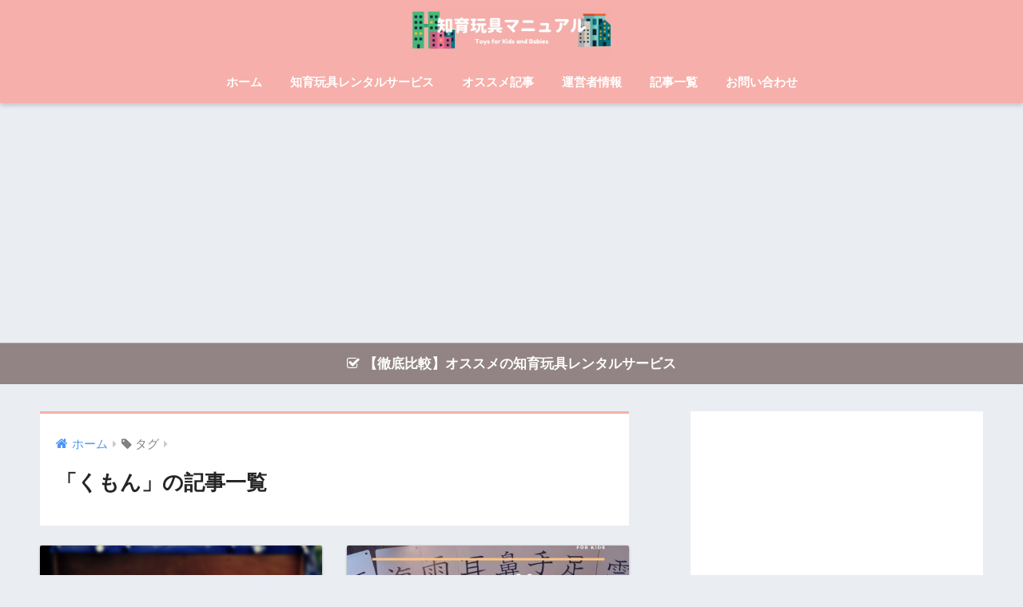

--- FILE ---
content_type: text/html; charset=UTF-8
request_url: https://chiiku-navi.com/tag/kumon/
body_size: 13055
content:
<!doctype html>
<!--[if lt IE 7]><html lang="ja" class="no-js lt-ie9 lt-ie8 lt-ie7"><![endif]-->
<!--[if (IE 7)&!(IEMobile)]><html lang="ja" class="no-js lt-ie9 lt-ie8"><![endif]-->
<!--[if (IE 8)&!(IEMobile)]><html lang="ja" class="no-js lt-ie9"><![endif]-->
<!--[if gt IE 8]><!--> <html lang="ja" class="no-js"><!--<![endif]-->
	<head>
		<meta name="google-site-verification" content="odob3RMStIe_aE-VZETVf50EViaZRS3zCeG4hCkw0l4" />
		<meta charset="utf-8">
		<meta http-equiv="X-UA-Compatible" content="IE=edge">
		<meta name="HandheldFriendly" content="True">
		<meta name="MobileOptimized" content="320">
		<meta name="viewport" content="width=device-width, initial-scale=1"/>
		<meta name="msapplication-TileColor" content="#f6afaa">
        <meta name="theme-color" content="#f6afaa">
		<link rel="pingback" href="https://chiiku-navi.com/xmlrpc.php">
		<title>「くもん」の記事一覧 | 医師が教える知育玩具マニュアル</title>
<meta name='robots' content='max-image-preview:large' />
<link rel='dns-prefetch' href='//webfonts.xserver.jp' />
<link rel='dns-prefetch' href='//fonts.googleapis.com' />
<link rel='dns-prefetch' href='//maxcdn.bootstrapcdn.com' />
<link rel='dns-prefetch' href='//s.w.org' />
<link rel="alternate" type="application/rss+xml" title="医師が教える知育玩具マニュアル &raquo; フィード" href="https://chiiku-navi.com/feed/" />
<script type="text/javascript">
window._wpemojiSettings = {"baseUrl":"https:\/\/s.w.org\/images\/core\/emoji\/14.0.0\/72x72\/","ext":".png","svgUrl":"https:\/\/s.w.org\/images\/core\/emoji\/14.0.0\/svg\/","svgExt":".svg","source":{"concatemoji":"https:\/\/chiiku-navi.com\/wp-includes\/js\/wp-emoji-release.min.js?ver=6.0.11"}};
/*! This file is auto-generated */
!function(e,a,t){var n,r,o,i=a.createElement("canvas"),p=i.getContext&&i.getContext("2d");function s(e,t){var a=String.fromCharCode,e=(p.clearRect(0,0,i.width,i.height),p.fillText(a.apply(this,e),0,0),i.toDataURL());return p.clearRect(0,0,i.width,i.height),p.fillText(a.apply(this,t),0,0),e===i.toDataURL()}function c(e){var t=a.createElement("script");t.src=e,t.defer=t.type="text/javascript",a.getElementsByTagName("head")[0].appendChild(t)}for(o=Array("flag","emoji"),t.supports={everything:!0,everythingExceptFlag:!0},r=0;r<o.length;r++)t.supports[o[r]]=function(e){if(!p||!p.fillText)return!1;switch(p.textBaseline="top",p.font="600 32px Arial",e){case"flag":return s([127987,65039,8205,9895,65039],[127987,65039,8203,9895,65039])?!1:!s([55356,56826,55356,56819],[55356,56826,8203,55356,56819])&&!s([55356,57332,56128,56423,56128,56418,56128,56421,56128,56430,56128,56423,56128,56447],[55356,57332,8203,56128,56423,8203,56128,56418,8203,56128,56421,8203,56128,56430,8203,56128,56423,8203,56128,56447]);case"emoji":return!s([129777,127995,8205,129778,127999],[129777,127995,8203,129778,127999])}return!1}(o[r]),t.supports.everything=t.supports.everything&&t.supports[o[r]],"flag"!==o[r]&&(t.supports.everythingExceptFlag=t.supports.everythingExceptFlag&&t.supports[o[r]]);t.supports.everythingExceptFlag=t.supports.everythingExceptFlag&&!t.supports.flag,t.DOMReady=!1,t.readyCallback=function(){t.DOMReady=!0},t.supports.everything||(n=function(){t.readyCallback()},a.addEventListener?(a.addEventListener("DOMContentLoaded",n,!1),e.addEventListener("load",n,!1)):(e.attachEvent("onload",n),a.attachEvent("onreadystatechange",function(){"complete"===a.readyState&&t.readyCallback()})),(e=t.source||{}).concatemoji?c(e.concatemoji):e.wpemoji&&e.twemoji&&(c(e.twemoji),c(e.wpemoji)))}(window,document,window._wpemojiSettings);
</script>
<style type="text/css">
img.wp-smiley,
img.emoji {
	display: inline !important;
	border: none !important;
	box-shadow: none !important;
	height: 1em !important;
	width: 1em !important;
	margin: 0 0.07em !important;
	vertical-align: -0.1em !important;
	background: none !important;
	padding: 0 !important;
}
</style>
	<link rel='stylesheet' id='sng-stylesheet-css'  href='https://chiiku-navi.com/wp-content/themes/sango-theme/style.css?ver2_18_0' type='text/css' media='all' />
<link rel='stylesheet' id='sng-option-css'  href='https://chiiku-navi.com/wp-content/themes/sango-theme/entry-option.css?ver2_18_0' type='text/css' media='all' />
<link rel='stylesheet' id='sng-googlefonts-css'  href='https://fonts.googleapis.com/css?family=Quicksand%3A500%2C700&#038;display=swap' type='text/css' media='all' />
<link rel='stylesheet' id='sng-fontawesome-css'  href='https://maxcdn.bootstrapcdn.com/font-awesome/4.7.0/css/font-awesome.min.css' type='text/css' media='all' />
<link rel='stylesheet' id='wp-block-library-css'  href='https://chiiku-navi.com/wp-includes/css/dist/block-library/style.min.css?ver=6.0.11' type='text/css' media='all' />
<style id='wp-block-library-inline-css' type='text/css'>
.has-text-align-justify{text-align:justify;}
</style>
<style id='global-styles-inline-css' type='text/css'>
body{--wp--preset--color--black: #000000;--wp--preset--color--cyan-bluish-gray: #abb8c3;--wp--preset--color--white: #ffffff;--wp--preset--color--pale-pink: #f78da7;--wp--preset--color--vivid-red: #cf2e2e;--wp--preset--color--luminous-vivid-orange: #ff6900;--wp--preset--color--luminous-vivid-amber: #fcb900;--wp--preset--color--light-green-cyan: #7bdcb5;--wp--preset--color--vivid-green-cyan: #00d084;--wp--preset--color--pale-cyan-blue: #8ed1fc;--wp--preset--color--vivid-cyan-blue: #0693e3;--wp--preset--color--vivid-purple: #9b51e0;--wp--preset--gradient--vivid-cyan-blue-to-vivid-purple: linear-gradient(135deg,rgba(6,147,227,1) 0%,rgb(155,81,224) 100%);--wp--preset--gradient--light-green-cyan-to-vivid-green-cyan: linear-gradient(135deg,rgb(122,220,180) 0%,rgb(0,208,130) 100%);--wp--preset--gradient--luminous-vivid-amber-to-luminous-vivid-orange: linear-gradient(135deg,rgba(252,185,0,1) 0%,rgba(255,105,0,1) 100%);--wp--preset--gradient--luminous-vivid-orange-to-vivid-red: linear-gradient(135deg,rgba(255,105,0,1) 0%,rgb(207,46,46) 100%);--wp--preset--gradient--very-light-gray-to-cyan-bluish-gray: linear-gradient(135deg,rgb(238,238,238) 0%,rgb(169,184,195) 100%);--wp--preset--gradient--cool-to-warm-spectrum: linear-gradient(135deg,rgb(74,234,220) 0%,rgb(151,120,209) 20%,rgb(207,42,186) 40%,rgb(238,44,130) 60%,rgb(251,105,98) 80%,rgb(254,248,76) 100%);--wp--preset--gradient--blush-light-purple: linear-gradient(135deg,rgb(255,206,236) 0%,rgb(152,150,240) 100%);--wp--preset--gradient--blush-bordeaux: linear-gradient(135deg,rgb(254,205,165) 0%,rgb(254,45,45) 50%,rgb(107,0,62) 100%);--wp--preset--gradient--luminous-dusk: linear-gradient(135deg,rgb(255,203,112) 0%,rgb(199,81,192) 50%,rgb(65,88,208) 100%);--wp--preset--gradient--pale-ocean: linear-gradient(135deg,rgb(255,245,203) 0%,rgb(182,227,212) 50%,rgb(51,167,181) 100%);--wp--preset--gradient--electric-grass: linear-gradient(135deg,rgb(202,248,128) 0%,rgb(113,206,126) 100%);--wp--preset--gradient--midnight: linear-gradient(135deg,rgb(2,3,129) 0%,rgb(40,116,252) 100%);--wp--preset--duotone--dark-grayscale: url('#wp-duotone-dark-grayscale');--wp--preset--duotone--grayscale: url('#wp-duotone-grayscale');--wp--preset--duotone--purple-yellow: url('#wp-duotone-purple-yellow');--wp--preset--duotone--blue-red: url('#wp-duotone-blue-red');--wp--preset--duotone--midnight: url('#wp-duotone-midnight');--wp--preset--duotone--magenta-yellow: url('#wp-duotone-magenta-yellow');--wp--preset--duotone--purple-green: url('#wp-duotone-purple-green');--wp--preset--duotone--blue-orange: url('#wp-duotone-blue-orange');--wp--preset--font-size--small: 13px;--wp--preset--font-size--medium: 20px;--wp--preset--font-size--large: 36px;--wp--preset--font-size--x-large: 42px;}.has-black-color{color: var(--wp--preset--color--black) !important;}.has-cyan-bluish-gray-color{color: var(--wp--preset--color--cyan-bluish-gray) !important;}.has-white-color{color: var(--wp--preset--color--white) !important;}.has-pale-pink-color{color: var(--wp--preset--color--pale-pink) !important;}.has-vivid-red-color{color: var(--wp--preset--color--vivid-red) !important;}.has-luminous-vivid-orange-color{color: var(--wp--preset--color--luminous-vivid-orange) !important;}.has-luminous-vivid-amber-color{color: var(--wp--preset--color--luminous-vivid-amber) !important;}.has-light-green-cyan-color{color: var(--wp--preset--color--light-green-cyan) !important;}.has-vivid-green-cyan-color{color: var(--wp--preset--color--vivid-green-cyan) !important;}.has-pale-cyan-blue-color{color: var(--wp--preset--color--pale-cyan-blue) !important;}.has-vivid-cyan-blue-color{color: var(--wp--preset--color--vivid-cyan-blue) !important;}.has-vivid-purple-color{color: var(--wp--preset--color--vivid-purple) !important;}.has-black-background-color{background-color: var(--wp--preset--color--black) !important;}.has-cyan-bluish-gray-background-color{background-color: var(--wp--preset--color--cyan-bluish-gray) !important;}.has-white-background-color{background-color: var(--wp--preset--color--white) !important;}.has-pale-pink-background-color{background-color: var(--wp--preset--color--pale-pink) !important;}.has-vivid-red-background-color{background-color: var(--wp--preset--color--vivid-red) !important;}.has-luminous-vivid-orange-background-color{background-color: var(--wp--preset--color--luminous-vivid-orange) !important;}.has-luminous-vivid-amber-background-color{background-color: var(--wp--preset--color--luminous-vivid-amber) !important;}.has-light-green-cyan-background-color{background-color: var(--wp--preset--color--light-green-cyan) !important;}.has-vivid-green-cyan-background-color{background-color: var(--wp--preset--color--vivid-green-cyan) !important;}.has-pale-cyan-blue-background-color{background-color: var(--wp--preset--color--pale-cyan-blue) !important;}.has-vivid-cyan-blue-background-color{background-color: var(--wp--preset--color--vivid-cyan-blue) !important;}.has-vivid-purple-background-color{background-color: var(--wp--preset--color--vivid-purple) !important;}.has-black-border-color{border-color: var(--wp--preset--color--black) !important;}.has-cyan-bluish-gray-border-color{border-color: var(--wp--preset--color--cyan-bluish-gray) !important;}.has-white-border-color{border-color: var(--wp--preset--color--white) !important;}.has-pale-pink-border-color{border-color: var(--wp--preset--color--pale-pink) !important;}.has-vivid-red-border-color{border-color: var(--wp--preset--color--vivid-red) !important;}.has-luminous-vivid-orange-border-color{border-color: var(--wp--preset--color--luminous-vivid-orange) !important;}.has-luminous-vivid-amber-border-color{border-color: var(--wp--preset--color--luminous-vivid-amber) !important;}.has-light-green-cyan-border-color{border-color: var(--wp--preset--color--light-green-cyan) !important;}.has-vivid-green-cyan-border-color{border-color: var(--wp--preset--color--vivid-green-cyan) !important;}.has-pale-cyan-blue-border-color{border-color: var(--wp--preset--color--pale-cyan-blue) !important;}.has-vivid-cyan-blue-border-color{border-color: var(--wp--preset--color--vivid-cyan-blue) !important;}.has-vivid-purple-border-color{border-color: var(--wp--preset--color--vivid-purple) !important;}.has-vivid-cyan-blue-to-vivid-purple-gradient-background{background: var(--wp--preset--gradient--vivid-cyan-blue-to-vivid-purple) !important;}.has-light-green-cyan-to-vivid-green-cyan-gradient-background{background: var(--wp--preset--gradient--light-green-cyan-to-vivid-green-cyan) !important;}.has-luminous-vivid-amber-to-luminous-vivid-orange-gradient-background{background: var(--wp--preset--gradient--luminous-vivid-amber-to-luminous-vivid-orange) !important;}.has-luminous-vivid-orange-to-vivid-red-gradient-background{background: var(--wp--preset--gradient--luminous-vivid-orange-to-vivid-red) !important;}.has-very-light-gray-to-cyan-bluish-gray-gradient-background{background: var(--wp--preset--gradient--very-light-gray-to-cyan-bluish-gray) !important;}.has-cool-to-warm-spectrum-gradient-background{background: var(--wp--preset--gradient--cool-to-warm-spectrum) !important;}.has-blush-light-purple-gradient-background{background: var(--wp--preset--gradient--blush-light-purple) !important;}.has-blush-bordeaux-gradient-background{background: var(--wp--preset--gradient--blush-bordeaux) !important;}.has-luminous-dusk-gradient-background{background: var(--wp--preset--gradient--luminous-dusk) !important;}.has-pale-ocean-gradient-background{background: var(--wp--preset--gradient--pale-ocean) !important;}.has-electric-grass-gradient-background{background: var(--wp--preset--gradient--electric-grass) !important;}.has-midnight-gradient-background{background: var(--wp--preset--gradient--midnight) !important;}.has-small-font-size{font-size: var(--wp--preset--font-size--small) !important;}.has-medium-font-size{font-size: var(--wp--preset--font-size--medium) !important;}.has-large-font-size{font-size: var(--wp--preset--font-size--large) !important;}.has-x-large-font-size{font-size: var(--wp--preset--font-size--x-large) !important;}
</style>
<link rel='stylesheet' id='avatar-manager-css'  href='https://chiiku-navi.com/wp-content/plugins/avatar-manager/assets/css/avatar-manager.min.css' type='text/css' media='all' />
<link rel='stylesheet' id='child-style-css'  href='https://chiiku-navi.com/wp-content/themes/sango-theme-child/style.css' type='text/css' media='all' />
<link rel='stylesheet' id='jetpack_css-css'  href='https://chiiku-navi.com/wp-content/plugins/jetpack/css/jetpack.css' type='text/css' media='all' />
<script type='text/javascript' src='https://chiiku-navi.com/wp-includes/js/jquery/jquery.min.js?ver=3.6.0' id='jquery-core-js'></script>
<script type='text/javascript' src='https://chiiku-navi.com/wp-includes/js/jquery/jquery-migrate.min.js?ver=3.3.2' id='jquery-migrate-js'></script>
<script type='text/javascript' src='//webfonts.xserver.jp/js/xserver.js' id='typesquare_std-js'></script>
<script type='text/javascript' src='https://chiiku-navi.com/wp-content/plugins/avatar-manager/assets/js/avatar-manager.min.js' id='avatar-manager-js'></script>
<link rel="https://api.w.org/" href="https://chiiku-navi.com/wp-json/" /><link rel="alternate" type="application/json" href="https://chiiku-navi.com/wp-json/wp/v2/tags/54" /><link rel="EditURI" type="application/rsd+xml" title="RSD" href="https://chiiku-navi.com/xmlrpc.php?rsd" />

<link rel='dns-prefetch' href='//v0.wordpress.com'/>
<style type='text/css'>img#wpstats{display:none}</style><meta name="robots" content="noindex,follow" /><meta property="og:title" content="くもん" />
<meta property="og:description" content="" />
<meta property="og:type" content="article" />
<meta property="og:url" content="https://chiiku-navi.com/kumon/" />
<meta property="og:image" content="https://chiiku-navi.com/wp-content/uploads/2018/02/title.jpg" />
<meta name="thumbnail" content="https://chiiku-navi.com/wp-content/uploads/2018/02/title.jpg" />
<meta property="og:site_name" content="医師が教える知育玩具マニュアル" />
<meta name="twitter:card" content="summary_large_image" />
<link rel="icon" href="https://chiiku-navi.com/wp-content/uploads/2018/01/cropped-icon-32x32.png" sizes="32x32" />
<link rel="icon" href="https://chiiku-navi.com/wp-content/uploads/2018/01/cropped-icon-192x192.png" sizes="192x192" />
<link rel="apple-touch-icon" href="https://chiiku-navi.com/wp-content/uploads/2018/01/cropped-icon-180x180.png" />
<meta name="msapplication-TileImage" content="https://chiiku-navi.com/wp-content/uploads/2018/01/cropped-icon-270x270.png" />
<style> a{color:#4f96f6}.main-c, .has-sango-main-color{color:#f6afaa}.main-bc, .has-sango-main-background-color{background-color:#f6afaa}.main-bdr, #inner-content .main-bdr{border-color:#f6afaa}.pastel-c, .has-sango-pastel-color{color:#fcecea}.pastel-bc, .has-sango-pastel-background-color, #inner-content .pastel-bc{background-color:#fcecea}.accent-c, .has-sango-accent-color{color:#ee817b}.accent-bc, .has-sango-accent-background-color{background-color:#ee817b}.header, #footer-menu, .drawer__title{background-color:#f6afaa}#logo a{color:#FFF}.desktop-nav li a , .mobile-nav li a, #footer-menu a, #drawer__open, .header-search__open, .copyright, .drawer__title{color:#ffffff}.drawer__title .close span, .drawer__title .close span:before{background:#ffffff}.desktop-nav li:after{background:#ffffff}.mobile-nav .current-menu-item{border-bottom-color:#ffffff}.widgettitle, .sidebar .wp-block-group h2, .drawer .wp-block-group h2{color:#ffffff;background-color:#928484}.footer, .footer-block{background-color:#e0e4eb}.footer-block, .footer, .footer a, .footer .widget ul li a{color:#3c3c3c}#toc_container .toc_title, .entry-content .ez-toc-title-container, #footer_menu .raised, .pagination a, .pagination span, #reply-title:before, .entry-content blockquote:before, .main-c-before li:before, .main-c-b:before{color:#f6afaa}.searchform__submit, .footer-block .wp-block-search .wp-block-search__button, .sidebar .wp-block-search .wp-block-search__button, .footer .wp-block-search .wp-block-search__button, .drawer .wp-block-search .wp-block-search__button, #toc_container .toc_title:before, .ez-toc-title-container:before, .cat-name, .pre_tag > span, .pagination .current, .post-page-numbers.current, #submit, .withtag_list > span, .main-bc-before li:before{background-color:#f6afaa}#toc_container, #ez-toc-container, .entry-content h3, .li-mainbdr ul, .li-mainbdr ol{border-color:#f6afaa}.search-title i, .acc-bc-before li:before{background:#ee817b}.li-accentbdr ul, .li-accentbdr ol{border-color:#ee817b}.pagination a:hover, .li-pastelbc ul, .li-pastelbc ol{background:#fcecea}body{font-size:100%}@media only screen and (min-width:481px){body{font-size:107%}}@media only screen and (min-width:1030px){body{font-size:107%}}.totop{background:#928484}.header-info a{color:#FFF;background:linear-gradient(95deg, #928484, #928484)}.fixed-menu ul{background:#FFF}.fixed-menu a{color:#a2a7ab}.fixed-menu .current-menu-item a, .fixed-menu ul li a.active{color:#6bb6ff}.post-tab{background:#FFF}.post-tab > div{color:#a7a7a7}.post-tab > div.tab-active{background:linear-gradient(45deg, #bdb9ff, #67b8ff)}body{font-family:"Helvetica", "Arial", "Hiragino Kaku Gothic ProN", "Hiragino Sans", YuGothic, "Yu Gothic", "メイリオ", Meiryo, sans-serif;}.dfont{font-family:"Quicksand","Helvetica", "Arial", "Hiragino Kaku Gothic ProN", "Hiragino Sans", YuGothic, "Yu Gothic", "メイリオ", Meiryo, sans-serif;}</style>			<style type="text/css" id="wp-custom-css">
				.sidebar #text-8 .widgettitle:before {
    content: "\f08e";
}

.sidebar #custom_html-2 .widgettitle:before {
    content: "\f0f0";
}

.sidebar #text-9 .widgettitle:before {
    content: "\f184";
}

.sidebar #text-10 .widgettitle:before {
    content: "\f091";
}


/*トップに人気記事を設置*/
/*タイトル*/
.top-title {
    margin-top: 0;
    font-size: 1.45em;
    font-weight: bold;
}
/*余白調整など*/
.popular-posts .cardtype__article-info {
    padding-top: 0.5em;
}
.popular-posts .cardtype__link {
    padding-bottom: 10px;
}
@media only screen and (max-width: 480px) {
  /*スマホでも2列横並びに*/
  .cardtype {
      display: -webkit-flex;
      display: -ms-flexbox;
      display: -moz-box;
      display: flex;
      flex-direction: row;
      -webkit-flex-direction: row;
      -webkit-flex-wrap: wrap;
      flex-wrap: wrap;
  }
  .popular-posts .cardtype__article {
    width: 48%;
  }
  .popular-posts .cardtype__article:nth-child(odd){
    margin-right: 4%;
  }
  .popular-posts.cardtype h2 {
      margin: 0 5px;
      font-size: 15px;
  }
}
/*END トップに人気記事を設置*/			</style>
				<!-- Global site tag (gtag.js) - Google Analytics -->
<script async src="https://www.googletagmanager.com/gtag/js?id=UA-113095408-1"></script>
<script>
  window.dataLayer = window.dataLayer || [];
  function gtag(){dataLayer.push(arguments);}
  gtag('js', new Date());

  gtag('config', 'UA-113095408-1');
</script>
		<link href="https://maxcdn.bootstrapcdn.com/font-awesome/4.7.0/css/font-awesome.min.css" rel="stylesheet" integrity="sha384-wvfXpqpZZVQGK6TAh5PVlGOfQNHSoD2xbE+QkPxCAFlNEevoEH3Sl0sibVcOQVnN" crossorigin="anonymous">
		
		<script async src="//pagead2.googlesyndication.com/pagead/js/adsbygoogle.js"></script>
<script>
     (adsbygoogle = window.adsbygoogle || []).push({
          google_ad_client: "ca-pub-4944871952480541",
          enable_page_level_ads: true
     });
</script>
	</head>
	<body class="archive tag tag-kumon tag-54 fa4">
		<div id="container">
			<header class="header header--center">
								<div id="inner-header" class="wrap cf">
										<p id="logo" class="h1 dfont">
						<a href="https://chiiku-navi.com"><img src="https://chiiku-navi.com/wp-content/uploads/2018/02/title.jpg" alt="医師が教える知育玩具マニュアル"></a>
					</p>
						<div class="header-search">
      <label class="header-search__open" for="header-search-input"><i class="fa fa-search" aria-hidden="true"></i></label>
    <input type="checkbox" class="header-search__input" id="header-search-input" onclick="document.querySelector('.header-search__modal .searchform__input').focus()">
  <label class="header-search__close" for="header-search-input"></label>
  <div class="header-search__modal">
    <form role="search" method="get" class="searchform" action="https://chiiku-navi.com/">
  <div>
    <input type="search" class="searchform__input" name="s" value="" placeholder="検索" />
    <button type="submit" class="searchform__submit" aria-label="検索"><i class="fa fa-search" aria-hidden="true"></i></button>
  </div>
</form>  </div>
</div>					<nav class="desktop-nav clearfix"><ul id="menu-menu-2" class="menu"><li id="menu-item-860" class="menu-item menu-item-type-custom menu-item-object-custom menu-item-home menu-item-860"><a href="https://chiiku-navi.com/">ホーム</a></li>
<li id="menu-item-1625" class="menu-item menu-item-type-taxonomy menu-item-object-category menu-item-1625"><a href="https://chiiku-navi.com/category/chiiku-rental/">知育玩具レンタルサービス</a></li>
<li id="menu-item-1080" class="menu-item menu-item-type-post_type menu-item-object-page menu-item-1080"><a href="https://chiiku-navi.com/recommend/">オススメ記事</a></li>
<li id="menu-item-863" class="menu-item menu-item-type-post_type menu-item-object-page menu-item-863"><a href="https://chiiku-navi.com/profile/">運営者情報</a></li>
<li id="menu-item-1069" class="menu-item menu-item-type-post_type menu-item-object-page current_page_parent menu-item-1069"><a href="https://chiiku-navi.com/new-posts/">記事一覧</a></li>
<li id="menu-item-862" class="menu-item menu-item-type-post_type menu-item-object-page menu-item-862"><a href="https://chiiku-navi.com/inquiry/">お問い合わせ</a></li>
</ul></nav>				</div>
							</header>
			<div class="header-info"><a href="https://chiiku-navi.com/chiiku-rental/"><i class="fa fa-check-square-o" aria-hidden="true"></i> 【徹底比較】オススメの知育玩具レンタルサービス</a></div>  <div id="content">
    <div id="inner-content" class="wrap cf">
      <main id="main" class="m-all t-2of3 d-5of7 cf" role="main">
        <div id="archive_header" class="archive-header main-bdr">
  <nav id="breadcrumb" class="breadcrumb"><ul itemscope itemtype="http://schema.org/BreadcrumbList"><li itemprop="itemListElement" itemscope itemtype="http://schema.org/ListItem"><a href="https://chiiku-navi.com" itemprop="item"><span itemprop="name">ホーム</span></a><meta itemprop="position" content="1" /></li><li><i class="fa fa-tag"></i> タグ</li></ul></nav>      <h1>
      「くもん」の記事一覧    </h1>
    </div>    <div class="cardtype cf">
        <article class="cardtype__article">
    <a class="cardtype__link" href="https://chiiku-navi.com/kumon/">
      <p class="cardtype__img">
        <img src="https://chiiku-navi.com/wp-content/uploads/2019/03/KUMON-TOYS-520x300.jpg" alt="くもんのオススメおもちゃ９選！必ず買うべき公文式知育玩具ランキング"  width="520" height="300" />
      </p>
      <div class="cardtype__article-info">
        <time class="pubdate entry-time dfont" itemprop="datePublished" datetime="2019-03-23">2019年3月23日</time>        <h2>くもんのオススメおもちゃ９選！必ず買うべき公文式知育玩具ランキング</h2>
      </div>
    </a>
    </article>
  <article class="cardtype__article">
    <a class="cardtype__link" href="https://chiiku-navi.com/kanji/">
      <p class="cardtype__img">
        <img src="https://chiiku-navi.com/wp-content/uploads/2019/03/kanji-tn-520x300.jpg" alt="漢字の勉強におすすめ知育玩具「くもんの漢字カード」は５歳から！"  width="520" height="300" />
      </p>
      <div class="cardtype__article-info">
        <time class="pubdate entry-time dfont" itemprop="datePublished" datetime="2019-03-01">2019年3月1日</time>        <h2>漢字の勉強におすすめ知育玩具「くもんの漢字カード」は５歳から！</h2>
      </div>
    </a>
    </article>
  <article class="cardtype__article">
    <a class="cardtype__link" href="https://chiiku-navi.com/yubinazori/">
      <p class="cardtype__img">
        <img src="https://chiiku-navi.com/wp-content/uploads/2018/06/yubinazori-520x300.jpg" alt="ひらがなの読み書き学習に最適！公文式「ゆびなぞりカード」"  width="520" height="300" />
      </p>
      <div class="cardtype__article-info">
        <time class="pubdate entry-time dfont" itemprop="datePublished" datetime="2018-06-08">2018年6月8日</time>        <h2>ひらがなの読み書き学習に最適！公文式「ゆびなぞりカード」</h2>
      </div>
    </a>
    </article>
  <article class="cardtype__article">
    <a class="cardtype__link" href="https://chiiku-navi.com/world-puzzle/">
      <p class="cardtype__img">
        <img src="https://chiiku-navi.com/wp-content/uploads/2018/04/world-puzzle-520x300.jpg" alt="公文式「世界地図パズル」は地理の学習に最適な知育玩具！"  width="520" height="300" />
      </p>
      <div class="cardtype__article-info">
        <time class="pubdate entry-time dfont" itemprop="datePublished" datetime="2018-04-28">2018年4月28日</time>        <h2>公文式「世界地図パズル」は地理の学習に最適な知育玩具！</h2>
      </div>
    </a>
    </article>
  <article class="cardtype__article">
    <a class="cardtype__link" href="https://chiiku-navi.com/nihonchizu/">
      <p class="cardtype__img">
        <img src="https://chiiku-navi.com/wp-content/uploads/2018/01/chizu-puzzle-min-520x300.jpg" alt="社会科・地理に強くなる！おすすめ知育玩具、公文式「日本地図パズル」"  width="520" height="300" />
      </p>
      <div class="cardtype__article-info">
        <time class="pubdate entry-time dfont" itemprop="datePublished" datetime="2018-02-22">2018年2月22日</time>        <h2>社会科・地理に強くなる！おすすめ知育玩具、公文式「日本地図パズル」</h2>
      </div>
    </a>
    </article>
  <article class="cardtype__article">
    <a class="cardtype__link" href="https://chiiku-navi.com/tangram/">
      <p class="cardtype__img">
        <img src="https://chiiku-navi.com/wp-content/uploads/2018/02/Tangram-520x300.jpg" alt="3歳〜4歳向け｜図形を学ぶおすすめ知育パズル「たんぐらむ」のメリットと効果"  width="520" height="300" />
      </p>
      <div class="cardtype__article-info">
        <time class="pubdate entry-time dfont" itemprop="datePublished" datetime="2018-02-09">2018年2月9日</time>        <h2>3歳〜4歳向け｜図形を学ぶおすすめ知育パズル「たんぐらむ」のメリットと効果</h2>
      </div>
    </a>
    </article>
  <article class="cardtype__article">
    <a class="cardtype__link" href="https://chiiku-navi.com/kumon-puzzle/">
      <p class="cardtype__img">
        <img src="https://chiiku-navi.com/wp-content/uploads/2018/02/puzzle-min-520x300.jpg" alt="2歳・3歳・4歳向け「くもんのジグソーパズル」をオススメする理由"  width="520" height="300" />
      </p>
      <div class="cardtype__article-info">
        <time class="pubdate entry-time dfont" itemprop="datePublished" datetime="2018-02-07">2018年2月7日</time>        <h2>2歳・3歳・4歳向け「くもんのジグソーパズル」をオススメする理由</h2>
      </div>
    </a>
    </article>
  <article class="cardtype__article">
    <a class="cardtype__link" href="https://chiiku-navi.com/kumikumi/">
      <p class="cardtype__img">
        <img src="https://chiiku-navi.com/wp-content/uploads/2018/01/kumikum0-min-520x300.jpg" alt="4歳〜5歳向けおすすめ知育玩具「NEWくみくみスロープ」を使った感想"  width="520" height="300" />
      </p>
      <div class="cardtype__article-info">
        <time class="pubdate entry-time dfont" itemprop="datePublished" datetime="2018-01-29">2018年1月29日</time>        <h2>4歳〜5歳向けおすすめ知育玩具「NEWくみくみスロープ」を使った感想</h2>
      </div>
    </a>
    </article>
  <article class="cardtype__article">
    <a class="cardtype__link" href="https://chiiku-navi.com/clock/">
      <p class="cardtype__img">
        <img src="https://chiiku-navi.com/wp-content/uploads/2018/01/clock-520x300.jpg" alt="子どもに時計の読み方を教えるおすすめおもちゃ｜くもんの「くるくるレッスン」"  width="520" height="300" />
      </p>
      <div class="cardtype__article-info">
        <time class="pubdate entry-time dfont" itemprop="datePublished" datetime="2018-01-27">2018年1月27日</time>        <h2>子どもに時計の読み方を教えるおすすめおもちゃ｜くもんの「くるくるレッスン」</h2>
      </div>
    </a>
    </article>
  <article class="cardtype__article">
    <a class="cardtype__link" href="https://chiiku-navi.com/hiragana-tsumiki/">
      <p class="cardtype__img">
        <img src="https://chiiku-navi.com/wp-content/uploads/2018/01/hiragana0-min-520x300.jpg" alt="2歳〜3歳向け｜ひらがなの勉強におすすめの知育玩具「ひらがなつみき」"  width="520" height="300" />
      </p>
      <div class="cardtype__article-info">
        <time class="pubdate entry-time dfont" itemprop="datePublished" datetime="2018-01-25">2018年1月25日</time>        <h2>2歳〜3歳向け｜ひらがなの勉強におすすめの知育玩具「ひらがなつみき」</h2>
      </div>
    </a>
    </article>
    </div>
      </main>
        <div id="sidebar1" class="sidebar m-all t-1of3 d-2of7 last-col cf" role="complementary">
    <aside class="insidesp">
              <div id="notfix" class="normal-sidebar">
          <div id="custom_html-11" class="widget_text widget widget_custom_html"><div class="textwidget custom-html-widget"><script async src="//pagead2.googlesyndication.com/pagead/js/adsbygoogle.js"></script>
<!-- Cリンクユニット -->
<ins class="adsbygoogle"
     style="display:block"
     data-ad-client="ca-pub-4944871952480541"
     data-ad-slot="9647851623"
     data-ad-format="link"
     data-full-width-responsive="true"></ins>
<script>
(adsbygoogle = window.adsbygoogle || []).push({});
</script></div></div><div id="search-2" class="widget widget_search"><form role="search" method="get" class="searchform" action="https://chiiku-navi.com/">
  <div>
    <input type="search" class="searchform__input" name="s" value="" placeholder="検索" />
    <button type="submit" class="searchform__submit" aria-label="検索"><i class="fa fa-search" aria-hidden="true"></i></button>
  </div>
</form></div><div id="text-9" class="widget widget_text"><h4 class="widgettitle dfont has-fa-before">おすすめ記事</h4>			<div class="textwidget"><a class="linkto table" href="https://chiiku-navi.com/chiiku-rental/"><span class="tbcell tbimg"><img width="160" height="160" src="https://chiiku-navi.com/wp-content/uploads/2020/04/rental0-160x160.jpg" class="attachment-thumb-160 size-thumb-160 wp-post-image" alt="" loading="lazy" srcset="https://chiiku-navi.com/wp-content/uploads/2020/04/rental0-160x160.jpg 160w, https://chiiku-navi.com/wp-content/uploads/2020/04/rental0-150x150.jpg 150w, https://chiiku-navi.com/wp-content/uploads/2020/04/rental0-125x125.jpg 125w" sizes="(max-width: 160px) 100vw, 160px" /></span><span class="tbcell tbtext">【徹底比較】知育玩具レンタルサービスおすすめ５社のメリット・デメリット、料金プランの違いを解説</span></a>
<a class="linkto table" href="https://chiiku-navi.com/challenge/"><span class="tbcell tbimg"><img width="160" height="160" src="https://chiiku-navi.com/wp-content/uploads/2018/04/challenge-i-min-160x160.jpg" class="attachment-thumb-160 size-thumb-160 wp-post-image" alt="" loading="lazy" srcset="https://chiiku-navi.com/wp-content/uploads/2018/04/challenge-i-min-160x160.jpg 160w, https://chiiku-navi.com/wp-content/uploads/2018/04/challenge-i-min-150x150.jpg 150w, https://chiiku-navi.com/wp-content/uploads/2018/04/challenge-i-min-125x125.jpg 125w" sizes="(max-width: 160px) 100vw, 160px" /></span><span class="tbcell tbtext">飛び級も可能！ひらがなと図形の学習に最適な幼児教材「こどもちゃれんじ」を使った感想</span></a>
<a class="linkto table" href="https://chiiku-navi.com/ranking/"><span class="tbcell tbimg"><img width="160" height="160" src="https://chiiku-navi.com/wp-content/uploads/2018/01/ranking-160x160.jpg" class="attachment-thumb-160 size-thumb-160 wp-post-image" alt="" loading="lazy" srcset="https://chiiku-navi.com/wp-content/uploads/2018/01/ranking-160x160.jpg 160w, https://chiiku-navi.com/wp-content/uploads/2018/01/ranking-150x150.jpg 150w, https://chiiku-navi.com/wp-content/uploads/2018/01/ranking-125x125.jpg 125w" sizes="(max-width: 160px) 100vw, 160px" /></span><span class="tbcell tbtext">150人が選んだ！本当におすすめの知育玩具、人気ランキング15選！買ってよかったおもちゃはこれ！</span></a>
<a class="linkto table" href="https://chiiku-navi.com/block/"><span class="tbcell tbimg"><img width="160" height="160" src="https://chiiku-navi.com/wp-content/uploads/2018/09/lego-3602218_1280-160x160.jpg" class="attachment-thumb-160 size-thumb-160 wp-post-image" alt="" loading="lazy" srcset="https://chiiku-navi.com/wp-content/uploads/2018/09/lego-3602218_1280-160x160.jpg 160w, https://chiiku-navi.com/wp-content/uploads/2018/09/lego-3602218_1280-150x150.jpg 150w, https://chiiku-navi.com/wp-content/uploads/2018/09/lego-3602218_1280-125x125.jpg 125w" sizes="(max-width: 160px) 100vw, 160px" /></span><span class="tbcell tbtext">【年齢別に厳選】知育ブロック 10種類のおすすめ商品をランキング！</span></a>
<a class="linkto table" href="https://chiiku-navi.com/pythagoras-magformer/"><span class="tbcell tbimg"><img width="160" height="160" src="https://chiiku-navi.com/wp-content/uploads/2018/01/ptgstn-160x160.jpg" class="attachment-thumb-160 size-thumb-160 wp-post-image" alt="" loading="lazy" srcset="https://chiiku-navi.com/wp-content/uploads/2018/01/ptgstn-160x160.jpg 160w, https://chiiku-navi.com/wp-content/uploads/2018/01/ptgstn-150x150.jpg 150w, https://chiiku-navi.com/wp-content/uploads/2018/01/ptgstn-125x125.jpg 125w" sizes="(max-width: 160px) 100vw, 160px" /></span><span class="tbcell tbtext">ピタゴラスとマグフォーマーはどっちを買うべき？違いと実際に使ってみた感想</span></a>
<a class="linkto table" href="https://chiiku-navi.com/blocklabo-lego/"><span class="tbcell tbimg"><img width="160" height="160" src="https://chiiku-navi.com/wp-content/uploads/2018/12/lego-blocklabo-160x160.jpg" class="attachment-thumb-160 size-thumb-160 wp-post-image" alt="" loading="lazy" srcset="https://chiiku-navi.com/wp-content/uploads/2018/12/lego-blocklabo-160x160.jpg 160w, https://chiiku-navi.com/wp-content/uploads/2018/12/lego-blocklabo-150x150.jpg 150w, https://chiiku-navi.com/wp-content/uploads/2018/12/lego-blocklabo-125x125.jpg 125w" sizes="(max-width: 160px) 100vw, 160px" /></span><span class="tbcell tbtext">レゴブロックとアンパンマンブロックラボはどっちを買うべきか？互換性は？</span></a>
<a class="linkto table" href="https://chiiku-navi.com/plarail-brio/"><span class="tbcell tbimg"><img width="160" height="160" src="https://chiiku-navi.com/wp-content/uploads/2019/01/pla-bri0-160x160.jpg" class="attachment-thumb-160 size-thumb-160 wp-post-image" alt="" loading="lazy" srcset="https://chiiku-navi.com/wp-content/uploads/2019/01/pla-bri0-160x160.jpg 160w, https://chiiku-navi.com/wp-content/uploads/2019/01/pla-bri0-150x150.jpg 150w, https://chiiku-navi.com/wp-content/uploads/2019/01/pla-bri0-125x125.jpg 125w" sizes="(max-width: 160px) 100vw, 160px" /></span><span class="tbcell tbtext">プラレールとブリオ木製レールはどっちを買うべき？互換性と違いを徹底比較！</span></a>
</div>
		</div><div id="tag_cloud-2" class="widget widget_tag_cloud"><h4 class="widgettitle dfont has-fa-before">どんなおもちゃにする？</h4><div class="tagcloud"><a href="https://chiiku-navi.com/tag/0-1/" class="tag-cloud-link tag-link-25 tag-link-position-1" style="font-size: 17.84375pt;" aria-label="0〜1歳向け (15個の項目)">0〜1歳向け</a>
<a href="https://chiiku-navi.com/tag/1-2/" class="tag-cloud-link tag-link-30 tag-link-position-2" style="font-size: 20.359375pt;" aria-label="1〜2歳向け (26個の項目)">1〜2歳向け</a>
<a href="https://chiiku-navi.com/tag/2-3/" class="tag-cloud-link tag-link-16 tag-link-position-3" style="font-size: 21.453125pt;" aria-label="2〜3歳向け (33個の項目)">2〜3歳向け</a>
<a href="https://chiiku-navi.com/tag/3-4/" class="tag-cloud-link tag-link-5 tag-link-position-4" style="font-size: 22pt;" aria-label="3〜4歳向け (37個の項目)">3〜4歳向け</a>
<a href="https://chiiku-navi.com/tag/4-5/" class="tag-cloud-link tag-link-14 tag-link-position-5" style="font-size: 21.5625pt;" aria-label="4〜5歳向け (34個の項目)">4〜5歳向け</a>
<a href="https://chiiku-navi.com/tag/5-6/" class="tag-cloud-link tag-link-27 tag-link-position-6" style="font-size: 19.59375pt;" aria-label="5〜6歳向け (22個の項目)">5〜6歳向け</a>
<a href="https://chiiku-navi.com/tag/play-house/" class="tag-cloud-link tag-link-40 tag-link-position-7" style="font-size: 11.28125pt;" aria-label="おままごと (3個の項目)">おままごと</a>
<a href="https://chiiku-navi.com/tag/kumon/" class="tag-cloud-link tag-link-54 tag-link-position-8" style="font-size: 16.09375pt;" aria-label="くもん (10個の項目)">くもん</a>
<a href="https://chiiku-navi.com/tag/challenge/" class="tag-cloud-link tag-link-56 tag-link-position-9" style="font-size: 8pt;" aria-label="こどもちゃれんじ (1個の項目)">こどもちゃれんじ</a>
<a href="https://chiiku-navi.com/tag/gokko/" class="tag-cloud-link tag-link-47 tag-link-position-10" style="font-size: 12.375pt;" aria-label="ごっこ遊び (4個の項目)">ごっこ遊び</a>
<a href="https://chiiku-navi.com/tag/hiragana/" class="tag-cloud-link tag-link-19 tag-link-position-11" style="font-size: 13.25pt;" aria-label="ひらがなを学ぶ (5個の項目)">ひらがなを学ぶ</a>
<a href="https://chiiku-navi.com/tag/name/" class="tag-cloud-link tag-link-21 tag-link-position-12" style="font-size: 16.859375pt;" aria-label="ものの名前を学ぶ (12個の項目)">ものの名前を学ぶ</a>
<a href="https://chiiku-navi.com/tag/ampamman/" class="tag-cloud-link tag-link-51 tag-link-position-13" style="font-size: 12.375pt;" aria-label="アンパンマン (4個の項目)">アンパンマン</a>
<a href="https://chiiku-navi.com/tag/ikea/" class="tag-cloud-link tag-link-61 tag-link-position-14" style="font-size: 8pt;" aria-label="イケア (1個の項目)">イケア</a>
<a href="https://chiiku-navi.com/tag/kapla/" class="tag-cloud-link tag-link-53 tag-link-position-15" style="font-size: 8pt;" aria-label="カプラ (1個の項目)">カプラ</a>
<a href="https://chiiku-navi.com/tag/kawai/" class="tag-cloud-link tag-link-58 tag-link-position-16" style="font-size: 8pt;" aria-label="カワイ (1個の項目)">カワイ</a>
<a href="https://chiiku-navi.com/tag/galt/" class="tag-cloud-link tag-link-57 tag-link-position-17" style="font-size: 8pt;" aria-label="ガルト (1個の項目)">ガルト</a>
<a href="https://chiiku-navi.com/tag/seika/" class="tag-cloud-link tag-link-62 tag-link-position-18" style="font-size: 8pt;" aria-label="セイカ (1個の項目)">セイカ</a>
<a href="https://chiiku-navi.com/tag/hape/" class="tag-cloud-link tag-link-49 tag-link-position-19" style="font-size: 9.96875pt;" aria-label="ハペ (2個の項目)">ハペ</a>
<a href="https://chiiku-navi.com/tag/puzzle/" class="tag-cloud-link tag-link-6 tag-link-position-20" style="font-size: 18.5pt;" aria-label="パズル (17個の項目)">パズル</a>
<a href="https://chiiku-navi.com/tag/people/" class="tag-cloud-link tag-link-55 tag-link-position-21" style="font-size: 11.28125pt;" aria-label="ピープル (3個の項目)">ピープル</a>
<a href="https://chiiku-navi.com/tag/fisherprice/" class="tag-cloud-link tag-link-50 tag-link-position-22" style="font-size: 12.375pt;" aria-label="フィッシャープライス (4個の項目)">フィッシャープライス</a>
<a href="https://chiiku-navi.com/tag/block/" class="tag-cloud-link tag-link-22 tag-link-position-23" style="font-size: 17.296875pt;" aria-label="ブロック (13個の項目)">ブロック</a>
<a href="https://chiiku-navi.com/tag/plantoy/" class="tag-cloud-link tag-link-71 tag-link-position-24" style="font-size: 9.96875pt;" aria-label="プラントイ (2個の項目)">プラントイ</a>
<a href="https://chiiku-navi.com/tag/present/" class="tag-cloud-link tag-link-46 tag-link-position-25" style="font-size: 8pt;" aria-label="プレゼント (1個の項目)">プレゼント</a>
<a href="https://chiiku-navi.com/tag/bornelund/" class="tag-cloud-link tag-link-59 tag-link-position-26" style="font-size: 13.25pt;" aria-label="ボーネルンド (5個の項目)">ボーネルンド</a>
<a href="https://chiiku-navi.com/tag/polym/" class="tag-cloud-link tag-link-52 tag-link-position-27" style="font-size: 8pt;" aria-label="ポリエム (1個の項目)">ポリエム</a>
<a href="https://chiiku-navi.com/tag/ranking/" class="tag-cloud-link tag-link-44 tag-link-position-28" style="font-size: 14.015625pt;" aria-label="ランキング (6個の項目)">ランキング</a>
<a href="https://chiiku-navi.com/tag/lego/" class="tag-cloud-link tag-link-60 tag-link-position-29" style="font-size: 11.28125pt;" aria-label="レゴ (3個の項目)">レゴ</a>
<a href="https://chiiku-navi.com/tag/physical/" class="tag-cloud-link tag-link-39 tag-link-position-30" style="font-size: 11.28125pt;" aria-label="体を動かす (3個の項目)">体を動かす</a>
<a href="https://chiiku-navi.com/tag/figure/" class="tag-cloud-link tag-link-12 tag-link-position-31" style="font-size: 18.9375pt;" aria-label="図形を学ぶ (19個の項目)">図形を学ぶ</a>
<a href="https://chiiku-navi.com/tag/kataotoshi/" class="tag-cloud-link tag-link-34 tag-link-position-32" style="font-size: 8pt;" aria-label="型落としパズル (1個の項目)">型落としパズル</a>
<a href="https://chiiku-navi.com/tag/education/" class="tag-cloud-link tag-link-43 tag-link-position-33" style="font-size: 9.96875pt;" aria-label="幼児教育 (2個の項目)">幼児教育</a>
<a href="https://chiiku-navi.com/tag/hand/" class="tag-cloud-link tag-link-31 tag-link-position-34" style="font-size: 18.5pt;" aria-label="手の知育 (17個の項目)">手の知育</a>
<a href="https://chiiku-navi.com/tag/number/" class="tag-cloud-link tag-link-28 tag-link-position-35" style="font-size: 14.015625pt;" aria-label="数を学ぶ (6個の項目)">数を学ぶ</a>
<a href="https://chiiku-navi.com/tag/letter/" class="tag-cloud-link tag-link-20 tag-link-position-36" style="font-size: 15.109375pt;" aria-label="文字を学ぶ (8個の項目)">文字を学ぶ</a>
<a href="https://chiiku-navi.com/tag/clock/" class="tag-cloud-link tag-link-8 tag-link-position-37" style="font-size: 9.96875pt;" aria-label="時計を学ぶ (2個の項目)">時計を学ぶ</a>
<a href="https://chiiku-navi.com/tag/geo/" class="tag-cloud-link tag-link-38 tag-link-position-38" style="font-size: 12.375pt;" aria-label="社会科を学ぶ (4個の項目)">社会科を学ぶ</a>
<a href="https://chiiku-navi.com/tag/solid/" class="tag-cloud-link tag-link-7 tag-link-position-39" style="font-size: 18.5pt;" aria-label="立体を学ぶ (17個の項目)">立体を学ぶ</a>
<a href="https://chiiku-navi.com/tag/mathematics/" class="tag-cloud-link tag-link-23 tag-link-position-40" style="font-size: 19.59375pt;" aria-label="算数に強くなる (22個の項目)">算数に強くなる</a>
<a href="https://chiiku-navi.com/tag/paint/" class="tag-cloud-link tag-link-41 tag-link-position-41" style="font-size: 9.96875pt;" aria-label="絵を描く (2個の項目)">絵を描く</a>
<a href="https://chiiku-navi.com/tag/color/" class="tag-cloud-link tag-link-24 tag-link-position-42" style="font-size: 18.9375pt;" aria-label="色を学ぶ (19個の項目)">色を学ぶ</a>
<a href="https://chiiku-navi.com/tag/english/" class="tag-cloud-link tag-link-33 tag-link-position-43" style="font-size: 14.5625pt;" aria-label="英語を学ぶ (7個の項目)">英語を学ぶ</a>
<a href="https://chiiku-navi.com/tag/train/" class="tag-cloud-link tag-link-11 tag-link-position-44" style="font-size: 13.25pt;" aria-label="電車 (5個の項目)">電車</a>
<a href="https://chiiku-navi.com/tag/music/" class="tag-cloud-link tag-link-32 tag-link-position-45" style="font-size: 14.5625pt;" aria-label="音楽を学ぶ (7個の項目)">音楽を学ぶ</a></div>
</div><div id="text-10" class="widget widget_text"><h4 class="widgettitle dfont has-fa-before">コンテスト入賞！</h4>			<div class="textwidget"><p>アクセストレードのサイトコンテストで、本サイトが２位に入賞しました！</p>
<p>詳細は<a href="https://www.accesstrade.ne.jp/cp/contest2018/award.html#_ga=2.94327133.193026707.1528380903-905389010.1517491198" target="_blank" rel="noopener">こちら</a>。</p>
<p>&nbsp;</p>
<p><a href="https://www.accesstrade.ne.jp/cp/contest2018/award.html#_ga=2.94327133.193026707.1528380903-905389010.1517491198"><img loading="lazy" class="aligncenter size-full wp-image-677" src="https://chiiku-navi.com/wp-content/uploads/2018/06/chiiku.png" alt="" width="400" height="378" srcset="https://chiiku-navi.com/wp-content/uploads/2018/06/chiiku.png 400w, https://chiiku-navi.com/wp-content/uploads/2018/06/chiiku-300x284.png 300w" sizes="(max-width: 400px) 100vw, 400px" /></a></p>
</div>
		</div><div id="custom_html-2" class="widget_text widget widget_custom_html"><h4 class="widgettitle dfont has-fa-before">Profile</h4><div class="textwidget custom-html-widget"><div class="yourprofile">
   <p class="profile-background"><img src=" https://chiiku-navi.com/wp-content/uploads/2018/04/chiiku-pro1.jpeg"></p>
   <p class="profile-img"><img class="size-thumbnail wp-image-581 alignnone" src="https://chiiku-navi.com/wp-content/uploads/2018/03/icon-chiiku2-150x150.jpg" alt="" width="150" height="150" />
</p>
   <p class="yourname dfont">ドクターちいく</p>
</div>
<div class="profile-content">
医師。私立中学・高校受験生の個別指導、東大・京大・医学部専門塾の元講師。<br>
詳細は<a href="https://chiiku-navi.com/profile/">こちら</a>
</div></div></div>  <div class="widget my_popular_posts">
    <h4 class="widgettitle dfont has-fa-before">人気の記事一覧</h4>    <ul class="my-widget show_num">
          <li>
        <span class="rank dfont accent-bc">1</span>        <a href="https://chiiku-navi.com/ranking/">
                      <figure class="my-widget__img">
              <img width="160" height="160" src="https://chiiku-navi.com/wp-content/uploads/2018/01/ranking-160x160.jpg" alt="150人が選んだ！本当におすすめの知育玩具、人気ランキング15選！買ってよかったおもちゃはこれ！" >
            </figure>
                    <div class="my-widget__text">
            150人が選んだ！本当におすすめの知育玩具、人気ランキング15選！買ってよかったおもちゃはこれ！                      </div>
        </a>
      </li>
            <li>
        <span class="rank dfont accent-bc">2</span>        <a href="https://chiiku-navi.com/oball/">
                      <figure class="my-widget__img">
              <img width="160" height="160" src="https://chiiku-navi.com/wp-content/uploads/2018/01/Oball-min-160x160.jpg" alt="0歳から1歳の知育玩具「オーボール」｜おすすめはこの3種類だけ！" >
            </figure>
                    <div class="my-widget__text">
            0歳から1歳の知育玩具「オーボール」｜おすすめはこの3種類だけ！                      </div>
        </a>
      </li>
            <li>
        <span class="rank dfont accent-bc">3</span>        <a href="https://chiiku-navi.com/plarail-brio/">
                      <figure class="my-widget__img">
              <img width="160" height="160" src="https://chiiku-navi.com/wp-content/uploads/2019/01/pla-bri0-160x160.jpg" alt="プラレールとブリオ木製レールはどっちを買うべき？互換性と違いを徹底比較！" >
            </figure>
                    <div class="my-widget__text">
            プラレールとブリオ木製レールはどっちを買うべき？互換性と違いを徹底比較！                      </div>
        </a>
      </li>
            <li>
        <span class="rank dfont accent-bc">4</span>        <a href="https://chiiku-navi.com/piano/">
                      <figure class="my-widget__img">
              <img width="160" height="160" src="https://chiiku-navi.com/wp-content/uploads/2018/03/piano0-160x160.jpg" alt="子ども向けピアノは0歳から！絶対にオススメはKAWAI(カワイ)のミニピアノ、赤ちゃんにもおすすめです" >
            </figure>
                    <div class="my-widget__text">
            子ども向けピアノは0歳から！絶対にオススメはKAWAI(カワイ)のミニピアノ、赤ちゃんにもおすすめです                      </div>
        </a>
      </li>
            <li>
        <span class="rank dfont accent-bc">5</span>        <a href="https://chiiku-navi.com/ikea-kitchen/">
                      <figure class="my-widget__img">
              <img width="160" height="160" src="https://chiiku-navi.com/wp-content/uploads/2018/02/ikea-160x160.jpg" alt="最もオススメはこれ！IKEAのおしゃれな子供用木製おままごとキッチン" >
            </figure>
                    <div class="my-widget__text">
            最もオススメはこれ！IKEAのおしゃれな子供用木製おままごとキッチン                      </div>
        </a>
      </li>
            <li>
        <span class="rank dfont accent-bc">6</span>        <a href="https://chiiku-navi.com/pythagoras-magformer/">
                      <figure class="my-widget__img">
              <img width="160" height="160" src="https://chiiku-navi.com/wp-content/uploads/2018/01/ptgstn-160x160.jpg" alt="ピタゴラスとマグフォーマーはどっちを買うべき？違いと実際に使ってみた感想" >
            </figure>
                    <div class="my-widget__text">
            ピタゴラスとマグフォーマーはどっちを買うべき？違いと実際に使ってみた感想                      </div>
        </a>
      </li>
            <li>
        <span class="rank dfont accent-bc">7</span>        <a href="https://chiiku-navi.com/looping/">
                      <figure class="my-widget__img">
              <img width="160" height="160" src="https://chiiku-navi.com/wp-content/uploads/2018/03/Looping0-160x160.jpg" alt="0歳から1歳向け知育玩具「ルーピング」の効果と年齢別オススメ７選！" >
            </figure>
                    <div class="my-widget__text">
            0歳から1歳向け知育玩具「ルーピング」の効果と年齢別オススメ７選！                      </div>
        </a>
      </li>
            <li>
        <span class="rank dfont accent-bc">8</span>        <a href="https://chiiku-navi.com/puzzle-seika/">
                      <figure class="my-widget__img">
              <img width="160" height="160" src="https://chiiku-navi.com/wp-content/uploads/2018/02/puzzle-seika-160x160.jpg" alt="2歳向け｜初めての知育パズルは「セイカのジグソーパズル」がおすすめ！" >
            </figure>
                    <div class="my-widget__text">
            2歳向け｜初めての知育パズルは「セイカのジグソーパズル」がおすすめ！                      </div>
        </a>
      </li>
            <li>
        <span class="rank dfont accent-bc">9</span>        <a href="https://chiiku-navi.com/block/">
                      <figure class="my-widget__img">
              <img width="160" height="160" src="https://chiiku-navi.com/wp-content/uploads/2018/09/lego-3602218_1280-160x160.jpg" alt="【年齢別に厳選】知育ブロック 10種類のおすすめ商品をランキング！" >
            </figure>
                    <div class="my-widget__text">
            【年齢別に厳選】知育ブロック 10種類のおすすめ商品をランキング！                      </div>
        </a>
      </li>
            <li>
        <span class="rank dfont accent-bc">10</span>        <a href="https://chiiku-navi.com/wammy/">
                      <figure class="my-widget__img">
              <img width="160" height="160" src="https://chiiku-navi.com/wp-content/uploads/2018/03/wammy-160x160.jpg" alt="5歳〜6歳からおすすめ！ブロック知育玩具「ワミー Wammy」の種類と選び方" >
            </figure>
                    <div class="my-widget__text">
            5歳〜6歳からおすすめ！ブロック知育玩具「ワミー Wammy」の種類と選び方                      </div>
        </a>
      </li>
                </ul>
  </div>
          </div>
                </aside>
  </div>
    </div>
  </div>

      <footer class="footer">
                  <div id="inner-footer" class="inner-footer wrap cf">
            <div class="fblock first">
              <div class="ft_widget widget widget_text"><h4 class="ft_title">お問い合わせ</h4>			<div class="textwidget"><p>こちらのフォームからお問い合わせください。</p>
<p><a class="btn raised main-bc strong" href="https://chiiku-navi.com/inquiry/"><span style="color: #ffffff;">お問い合わせフォーム</span></a></p>
</div>
		</div>            </div>
            <div class="fblock">
              <div class="widget_text ft_widget widget widget_custom_html"><div class="textwidget custom-html-widget"><script async src="//pagead2.googlesyndication.com/pagead/js/adsbygoogle.js"></script>
<!-- Cリンクユニット -->
<ins class="adsbygoogle"
     style="display:block"
     data-ad-client="ca-pub-4944871952480541"
     data-ad-slot="9647851623"
     data-ad-format="link"
     data-full-width-responsive="true"></ins>
<script>
(adsbygoogle = window.adsbygoogle || []).push({});
</script></div></div>            </div>
            <div class="fblock last">
              <div class="ft_widget widget widget_search"><h4 class="ft_title">記事検索</h4><form role="search" method="get" class="searchform" action="https://chiiku-navi.com/">
  <div>
    <input type="search" class="searchform__input" name="s" value="" placeholder="検索" />
    <button type="submit" class="searchform__submit" aria-label="検索"><i class="fa fa-search" aria-hidden="true"></i></button>
  </div>
</form></div><div class="ft_widget widget widget_categories"><h4 class="ft_title">カテゴリー</h4><form action="https://chiiku-navi.com" method="get"><label class="screen-reader-text" for="cat">カテゴリー</label><select  name='cat' id='cat' class='postform' >
	<option value='-1'>カテゴリーを選択</option>
	<option class="level-0" value="26">0歳向け</option>
	<option class="level-0" value="35">1歳向け</option>
	<option class="level-0" value="2">2歳向け</option>
	<option class="level-0" value="3">3歳向け</option>
	<option class="level-0" value="13">4歳向け</option>
	<option class="level-0" value="37">5歳向け</option>
	<option class="level-0" value="68">6歳向け</option>
	<option class="level-0" value="15">まとめ&amp;比較記事</option>
	<option class="level-0" value="72">学習環境</option>
	<option class="level-0" value="69">知育玩具レンタル</option>
</select>
</form>
<script type="text/javascript">
/* <![CDATA[ */
(function() {
	var dropdown = document.getElementById( "cat" );
	function onCatChange() {
		if ( dropdown.options[ dropdown.selectedIndex ].value > 0 ) {
			dropdown.parentNode.submit();
		}
	}
	dropdown.onchange = onCatChange;
})();
/* ]]> */
</script>

			</div>            </div>
          </div>
                <div id="footer-menu">
          <div>
            <a class="footer-menu__btn dfont" href="https://chiiku-navi.com/"><i class="fa fa-home" aria-hidden="true"></i> HOME</a>
          </div>
          <nav>
            <div class="footer-links cf"><ul id="menu-%e3%83%a1%e3%83%8b%e3%83%a5%e3%83%bc1" class="nav footer-nav cf"><li id="menu-item-557" class="menu-item menu-item-type-post_type menu-item-object-page menu-item-home menu-item-557"><a href="https://chiiku-navi.com/">トップページ</a></li>
<li id="menu-item-1181" class="menu-item menu-item-type-post_type menu-item-object-page menu-item-1181"><a href="https://chiiku-navi.com/recommend/">オススメ記事</a></li>
<li id="menu-item-1539" class="menu-item menu-item-type-post_type menu-item-object-post menu-item-1539"><a href="https://chiiku-navi.com/toybox/">おもちゃレンタルサービス</a></li>
<li id="menu-item-559" class="menu-item menu-item-type-post_type menu-item-object-page menu-item-559"><a href="https://chiiku-navi.com/profile/">運営者情報</a></li>
<li id="menu-item-558" class="menu-item menu-item-type-post_type menu-item-object-page menu-item-558"><a href="https://chiiku-navi.com/inquiry/">お問い合わせ</a></li>
<li id="menu-item-809" class="menu-item menu-item-type-post_type menu-item-object-page menu-item-809"><a href="https://chiiku-navi.com/privacy/">プライバシーポリシー</a></li>
</ul></div>                      </nav>
          <p class="copyright dfont">
            &copy; 2026            医師が教える知育玩具マニュアル            All rights reserved.
          </p>
        </div>
      </footer>
    </div>
    <script type='text/javascript' id='toc-front-js-extra'>
/* <![CDATA[ */
var tocplus = {"visibility_show":"\u958b\u304f","visibility_hide":"\u9589\u3058\u308b","width":"Auto"};
/* ]]> */
</script>
<script type='text/javascript' src='https://chiiku-navi.com/wp-content/plugins/table-of-contents-plus/front.min.js' id='toc-front-js'></script>
<script type='text/javascript' src='https://stats.wp.com/e-202604.js' async='async' defer='defer'></script>
<script type='text/javascript'>
	_stq = window._stq || [];
	_stq.push([ 'view', {v:'ext',j:'1:8.5.3',blog:'141962303',post:'0',tz:'9',srv:'chiiku-navi.com'} ]);
	_stq.push([ 'clickTrackerInit', '141962303', '0' ]);
</script>
          </body>
</html>


--- FILE ---
content_type: text/html; charset=utf-8
request_url: https://www.google.com/recaptcha/api2/aframe
body_size: 259
content:
<!DOCTYPE HTML><html><head><meta http-equiv="content-type" content="text/html; charset=UTF-8"></head><body><script nonce="LFOHbgWr0Wj2XzLWaHThxA">/** Anti-fraud and anti-abuse applications only. See google.com/recaptcha */ try{var clients={'sodar':'https://pagead2.googlesyndication.com/pagead/sodar?'};window.addEventListener("message",function(a){try{if(a.source===window.parent){var b=JSON.parse(a.data);var c=clients[b['id']];if(c){var d=document.createElement('img');d.src=c+b['params']+'&rc='+(localStorage.getItem("rc::a")?sessionStorage.getItem("rc::b"):"");window.document.body.appendChild(d);sessionStorage.setItem("rc::e",parseInt(sessionStorage.getItem("rc::e")||0)+1);localStorage.setItem("rc::h",'1769201127535');}}}catch(b){}});window.parent.postMessage("_grecaptcha_ready", "*");}catch(b){}</script></body></html>